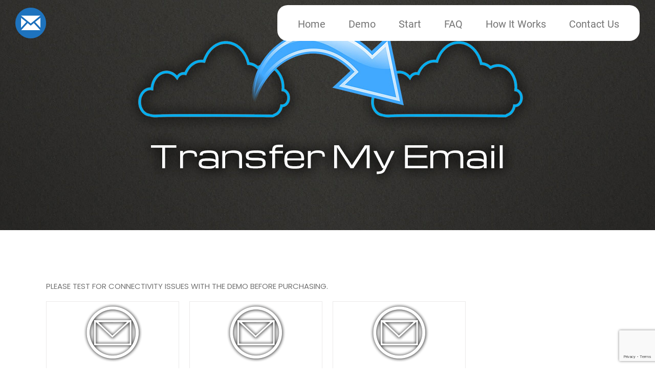

--- FILE ---
content_type: text/html; charset=utf-8
request_url: https://www.google.com/recaptcha/api2/anchor?ar=1&k=6Lflw30qAAAAAKBav3J5yeBCpUzaZGcQueufW0Sz&co=aHR0cHM6Ly90cmFuc2Zlcm15ZW1haWwuY2E6NDQz&hl=en&v=N67nZn4AqZkNcbeMu4prBgzg&size=invisible&anchor-ms=20000&execute-ms=30000&cb=2plgni5rbtpp
body_size: 48609
content:
<!DOCTYPE HTML><html dir="ltr" lang="en"><head><meta http-equiv="Content-Type" content="text/html; charset=UTF-8">
<meta http-equiv="X-UA-Compatible" content="IE=edge">
<title>reCAPTCHA</title>
<style type="text/css">
/* cyrillic-ext */
@font-face {
  font-family: 'Roboto';
  font-style: normal;
  font-weight: 400;
  font-stretch: 100%;
  src: url(//fonts.gstatic.com/s/roboto/v48/KFO7CnqEu92Fr1ME7kSn66aGLdTylUAMa3GUBHMdazTgWw.woff2) format('woff2');
  unicode-range: U+0460-052F, U+1C80-1C8A, U+20B4, U+2DE0-2DFF, U+A640-A69F, U+FE2E-FE2F;
}
/* cyrillic */
@font-face {
  font-family: 'Roboto';
  font-style: normal;
  font-weight: 400;
  font-stretch: 100%;
  src: url(//fonts.gstatic.com/s/roboto/v48/KFO7CnqEu92Fr1ME7kSn66aGLdTylUAMa3iUBHMdazTgWw.woff2) format('woff2');
  unicode-range: U+0301, U+0400-045F, U+0490-0491, U+04B0-04B1, U+2116;
}
/* greek-ext */
@font-face {
  font-family: 'Roboto';
  font-style: normal;
  font-weight: 400;
  font-stretch: 100%;
  src: url(//fonts.gstatic.com/s/roboto/v48/KFO7CnqEu92Fr1ME7kSn66aGLdTylUAMa3CUBHMdazTgWw.woff2) format('woff2');
  unicode-range: U+1F00-1FFF;
}
/* greek */
@font-face {
  font-family: 'Roboto';
  font-style: normal;
  font-weight: 400;
  font-stretch: 100%;
  src: url(//fonts.gstatic.com/s/roboto/v48/KFO7CnqEu92Fr1ME7kSn66aGLdTylUAMa3-UBHMdazTgWw.woff2) format('woff2');
  unicode-range: U+0370-0377, U+037A-037F, U+0384-038A, U+038C, U+038E-03A1, U+03A3-03FF;
}
/* math */
@font-face {
  font-family: 'Roboto';
  font-style: normal;
  font-weight: 400;
  font-stretch: 100%;
  src: url(//fonts.gstatic.com/s/roboto/v48/KFO7CnqEu92Fr1ME7kSn66aGLdTylUAMawCUBHMdazTgWw.woff2) format('woff2');
  unicode-range: U+0302-0303, U+0305, U+0307-0308, U+0310, U+0312, U+0315, U+031A, U+0326-0327, U+032C, U+032F-0330, U+0332-0333, U+0338, U+033A, U+0346, U+034D, U+0391-03A1, U+03A3-03A9, U+03B1-03C9, U+03D1, U+03D5-03D6, U+03F0-03F1, U+03F4-03F5, U+2016-2017, U+2034-2038, U+203C, U+2040, U+2043, U+2047, U+2050, U+2057, U+205F, U+2070-2071, U+2074-208E, U+2090-209C, U+20D0-20DC, U+20E1, U+20E5-20EF, U+2100-2112, U+2114-2115, U+2117-2121, U+2123-214F, U+2190, U+2192, U+2194-21AE, U+21B0-21E5, U+21F1-21F2, U+21F4-2211, U+2213-2214, U+2216-22FF, U+2308-230B, U+2310, U+2319, U+231C-2321, U+2336-237A, U+237C, U+2395, U+239B-23B7, U+23D0, U+23DC-23E1, U+2474-2475, U+25AF, U+25B3, U+25B7, U+25BD, U+25C1, U+25CA, U+25CC, U+25FB, U+266D-266F, U+27C0-27FF, U+2900-2AFF, U+2B0E-2B11, U+2B30-2B4C, U+2BFE, U+3030, U+FF5B, U+FF5D, U+1D400-1D7FF, U+1EE00-1EEFF;
}
/* symbols */
@font-face {
  font-family: 'Roboto';
  font-style: normal;
  font-weight: 400;
  font-stretch: 100%;
  src: url(//fonts.gstatic.com/s/roboto/v48/KFO7CnqEu92Fr1ME7kSn66aGLdTylUAMaxKUBHMdazTgWw.woff2) format('woff2');
  unicode-range: U+0001-000C, U+000E-001F, U+007F-009F, U+20DD-20E0, U+20E2-20E4, U+2150-218F, U+2190, U+2192, U+2194-2199, U+21AF, U+21E6-21F0, U+21F3, U+2218-2219, U+2299, U+22C4-22C6, U+2300-243F, U+2440-244A, U+2460-24FF, U+25A0-27BF, U+2800-28FF, U+2921-2922, U+2981, U+29BF, U+29EB, U+2B00-2BFF, U+4DC0-4DFF, U+FFF9-FFFB, U+10140-1018E, U+10190-1019C, U+101A0, U+101D0-101FD, U+102E0-102FB, U+10E60-10E7E, U+1D2C0-1D2D3, U+1D2E0-1D37F, U+1F000-1F0FF, U+1F100-1F1AD, U+1F1E6-1F1FF, U+1F30D-1F30F, U+1F315, U+1F31C, U+1F31E, U+1F320-1F32C, U+1F336, U+1F378, U+1F37D, U+1F382, U+1F393-1F39F, U+1F3A7-1F3A8, U+1F3AC-1F3AF, U+1F3C2, U+1F3C4-1F3C6, U+1F3CA-1F3CE, U+1F3D4-1F3E0, U+1F3ED, U+1F3F1-1F3F3, U+1F3F5-1F3F7, U+1F408, U+1F415, U+1F41F, U+1F426, U+1F43F, U+1F441-1F442, U+1F444, U+1F446-1F449, U+1F44C-1F44E, U+1F453, U+1F46A, U+1F47D, U+1F4A3, U+1F4B0, U+1F4B3, U+1F4B9, U+1F4BB, U+1F4BF, U+1F4C8-1F4CB, U+1F4D6, U+1F4DA, U+1F4DF, U+1F4E3-1F4E6, U+1F4EA-1F4ED, U+1F4F7, U+1F4F9-1F4FB, U+1F4FD-1F4FE, U+1F503, U+1F507-1F50B, U+1F50D, U+1F512-1F513, U+1F53E-1F54A, U+1F54F-1F5FA, U+1F610, U+1F650-1F67F, U+1F687, U+1F68D, U+1F691, U+1F694, U+1F698, U+1F6AD, U+1F6B2, U+1F6B9-1F6BA, U+1F6BC, U+1F6C6-1F6CF, U+1F6D3-1F6D7, U+1F6E0-1F6EA, U+1F6F0-1F6F3, U+1F6F7-1F6FC, U+1F700-1F7FF, U+1F800-1F80B, U+1F810-1F847, U+1F850-1F859, U+1F860-1F887, U+1F890-1F8AD, U+1F8B0-1F8BB, U+1F8C0-1F8C1, U+1F900-1F90B, U+1F93B, U+1F946, U+1F984, U+1F996, U+1F9E9, U+1FA00-1FA6F, U+1FA70-1FA7C, U+1FA80-1FA89, U+1FA8F-1FAC6, U+1FACE-1FADC, U+1FADF-1FAE9, U+1FAF0-1FAF8, U+1FB00-1FBFF;
}
/* vietnamese */
@font-face {
  font-family: 'Roboto';
  font-style: normal;
  font-weight: 400;
  font-stretch: 100%;
  src: url(//fonts.gstatic.com/s/roboto/v48/KFO7CnqEu92Fr1ME7kSn66aGLdTylUAMa3OUBHMdazTgWw.woff2) format('woff2');
  unicode-range: U+0102-0103, U+0110-0111, U+0128-0129, U+0168-0169, U+01A0-01A1, U+01AF-01B0, U+0300-0301, U+0303-0304, U+0308-0309, U+0323, U+0329, U+1EA0-1EF9, U+20AB;
}
/* latin-ext */
@font-face {
  font-family: 'Roboto';
  font-style: normal;
  font-weight: 400;
  font-stretch: 100%;
  src: url(//fonts.gstatic.com/s/roboto/v48/KFO7CnqEu92Fr1ME7kSn66aGLdTylUAMa3KUBHMdazTgWw.woff2) format('woff2');
  unicode-range: U+0100-02BA, U+02BD-02C5, U+02C7-02CC, U+02CE-02D7, U+02DD-02FF, U+0304, U+0308, U+0329, U+1D00-1DBF, U+1E00-1E9F, U+1EF2-1EFF, U+2020, U+20A0-20AB, U+20AD-20C0, U+2113, U+2C60-2C7F, U+A720-A7FF;
}
/* latin */
@font-face {
  font-family: 'Roboto';
  font-style: normal;
  font-weight: 400;
  font-stretch: 100%;
  src: url(//fonts.gstatic.com/s/roboto/v48/KFO7CnqEu92Fr1ME7kSn66aGLdTylUAMa3yUBHMdazQ.woff2) format('woff2');
  unicode-range: U+0000-00FF, U+0131, U+0152-0153, U+02BB-02BC, U+02C6, U+02DA, U+02DC, U+0304, U+0308, U+0329, U+2000-206F, U+20AC, U+2122, U+2191, U+2193, U+2212, U+2215, U+FEFF, U+FFFD;
}
/* cyrillic-ext */
@font-face {
  font-family: 'Roboto';
  font-style: normal;
  font-weight: 500;
  font-stretch: 100%;
  src: url(//fonts.gstatic.com/s/roboto/v48/KFO7CnqEu92Fr1ME7kSn66aGLdTylUAMa3GUBHMdazTgWw.woff2) format('woff2');
  unicode-range: U+0460-052F, U+1C80-1C8A, U+20B4, U+2DE0-2DFF, U+A640-A69F, U+FE2E-FE2F;
}
/* cyrillic */
@font-face {
  font-family: 'Roboto';
  font-style: normal;
  font-weight: 500;
  font-stretch: 100%;
  src: url(//fonts.gstatic.com/s/roboto/v48/KFO7CnqEu92Fr1ME7kSn66aGLdTylUAMa3iUBHMdazTgWw.woff2) format('woff2');
  unicode-range: U+0301, U+0400-045F, U+0490-0491, U+04B0-04B1, U+2116;
}
/* greek-ext */
@font-face {
  font-family: 'Roboto';
  font-style: normal;
  font-weight: 500;
  font-stretch: 100%;
  src: url(//fonts.gstatic.com/s/roboto/v48/KFO7CnqEu92Fr1ME7kSn66aGLdTylUAMa3CUBHMdazTgWw.woff2) format('woff2');
  unicode-range: U+1F00-1FFF;
}
/* greek */
@font-face {
  font-family: 'Roboto';
  font-style: normal;
  font-weight: 500;
  font-stretch: 100%;
  src: url(//fonts.gstatic.com/s/roboto/v48/KFO7CnqEu92Fr1ME7kSn66aGLdTylUAMa3-UBHMdazTgWw.woff2) format('woff2');
  unicode-range: U+0370-0377, U+037A-037F, U+0384-038A, U+038C, U+038E-03A1, U+03A3-03FF;
}
/* math */
@font-face {
  font-family: 'Roboto';
  font-style: normal;
  font-weight: 500;
  font-stretch: 100%;
  src: url(//fonts.gstatic.com/s/roboto/v48/KFO7CnqEu92Fr1ME7kSn66aGLdTylUAMawCUBHMdazTgWw.woff2) format('woff2');
  unicode-range: U+0302-0303, U+0305, U+0307-0308, U+0310, U+0312, U+0315, U+031A, U+0326-0327, U+032C, U+032F-0330, U+0332-0333, U+0338, U+033A, U+0346, U+034D, U+0391-03A1, U+03A3-03A9, U+03B1-03C9, U+03D1, U+03D5-03D6, U+03F0-03F1, U+03F4-03F5, U+2016-2017, U+2034-2038, U+203C, U+2040, U+2043, U+2047, U+2050, U+2057, U+205F, U+2070-2071, U+2074-208E, U+2090-209C, U+20D0-20DC, U+20E1, U+20E5-20EF, U+2100-2112, U+2114-2115, U+2117-2121, U+2123-214F, U+2190, U+2192, U+2194-21AE, U+21B0-21E5, U+21F1-21F2, U+21F4-2211, U+2213-2214, U+2216-22FF, U+2308-230B, U+2310, U+2319, U+231C-2321, U+2336-237A, U+237C, U+2395, U+239B-23B7, U+23D0, U+23DC-23E1, U+2474-2475, U+25AF, U+25B3, U+25B7, U+25BD, U+25C1, U+25CA, U+25CC, U+25FB, U+266D-266F, U+27C0-27FF, U+2900-2AFF, U+2B0E-2B11, U+2B30-2B4C, U+2BFE, U+3030, U+FF5B, U+FF5D, U+1D400-1D7FF, U+1EE00-1EEFF;
}
/* symbols */
@font-face {
  font-family: 'Roboto';
  font-style: normal;
  font-weight: 500;
  font-stretch: 100%;
  src: url(//fonts.gstatic.com/s/roboto/v48/KFO7CnqEu92Fr1ME7kSn66aGLdTylUAMaxKUBHMdazTgWw.woff2) format('woff2');
  unicode-range: U+0001-000C, U+000E-001F, U+007F-009F, U+20DD-20E0, U+20E2-20E4, U+2150-218F, U+2190, U+2192, U+2194-2199, U+21AF, U+21E6-21F0, U+21F3, U+2218-2219, U+2299, U+22C4-22C6, U+2300-243F, U+2440-244A, U+2460-24FF, U+25A0-27BF, U+2800-28FF, U+2921-2922, U+2981, U+29BF, U+29EB, U+2B00-2BFF, U+4DC0-4DFF, U+FFF9-FFFB, U+10140-1018E, U+10190-1019C, U+101A0, U+101D0-101FD, U+102E0-102FB, U+10E60-10E7E, U+1D2C0-1D2D3, U+1D2E0-1D37F, U+1F000-1F0FF, U+1F100-1F1AD, U+1F1E6-1F1FF, U+1F30D-1F30F, U+1F315, U+1F31C, U+1F31E, U+1F320-1F32C, U+1F336, U+1F378, U+1F37D, U+1F382, U+1F393-1F39F, U+1F3A7-1F3A8, U+1F3AC-1F3AF, U+1F3C2, U+1F3C4-1F3C6, U+1F3CA-1F3CE, U+1F3D4-1F3E0, U+1F3ED, U+1F3F1-1F3F3, U+1F3F5-1F3F7, U+1F408, U+1F415, U+1F41F, U+1F426, U+1F43F, U+1F441-1F442, U+1F444, U+1F446-1F449, U+1F44C-1F44E, U+1F453, U+1F46A, U+1F47D, U+1F4A3, U+1F4B0, U+1F4B3, U+1F4B9, U+1F4BB, U+1F4BF, U+1F4C8-1F4CB, U+1F4D6, U+1F4DA, U+1F4DF, U+1F4E3-1F4E6, U+1F4EA-1F4ED, U+1F4F7, U+1F4F9-1F4FB, U+1F4FD-1F4FE, U+1F503, U+1F507-1F50B, U+1F50D, U+1F512-1F513, U+1F53E-1F54A, U+1F54F-1F5FA, U+1F610, U+1F650-1F67F, U+1F687, U+1F68D, U+1F691, U+1F694, U+1F698, U+1F6AD, U+1F6B2, U+1F6B9-1F6BA, U+1F6BC, U+1F6C6-1F6CF, U+1F6D3-1F6D7, U+1F6E0-1F6EA, U+1F6F0-1F6F3, U+1F6F7-1F6FC, U+1F700-1F7FF, U+1F800-1F80B, U+1F810-1F847, U+1F850-1F859, U+1F860-1F887, U+1F890-1F8AD, U+1F8B0-1F8BB, U+1F8C0-1F8C1, U+1F900-1F90B, U+1F93B, U+1F946, U+1F984, U+1F996, U+1F9E9, U+1FA00-1FA6F, U+1FA70-1FA7C, U+1FA80-1FA89, U+1FA8F-1FAC6, U+1FACE-1FADC, U+1FADF-1FAE9, U+1FAF0-1FAF8, U+1FB00-1FBFF;
}
/* vietnamese */
@font-face {
  font-family: 'Roboto';
  font-style: normal;
  font-weight: 500;
  font-stretch: 100%;
  src: url(//fonts.gstatic.com/s/roboto/v48/KFO7CnqEu92Fr1ME7kSn66aGLdTylUAMa3OUBHMdazTgWw.woff2) format('woff2');
  unicode-range: U+0102-0103, U+0110-0111, U+0128-0129, U+0168-0169, U+01A0-01A1, U+01AF-01B0, U+0300-0301, U+0303-0304, U+0308-0309, U+0323, U+0329, U+1EA0-1EF9, U+20AB;
}
/* latin-ext */
@font-face {
  font-family: 'Roboto';
  font-style: normal;
  font-weight: 500;
  font-stretch: 100%;
  src: url(//fonts.gstatic.com/s/roboto/v48/KFO7CnqEu92Fr1ME7kSn66aGLdTylUAMa3KUBHMdazTgWw.woff2) format('woff2');
  unicode-range: U+0100-02BA, U+02BD-02C5, U+02C7-02CC, U+02CE-02D7, U+02DD-02FF, U+0304, U+0308, U+0329, U+1D00-1DBF, U+1E00-1E9F, U+1EF2-1EFF, U+2020, U+20A0-20AB, U+20AD-20C0, U+2113, U+2C60-2C7F, U+A720-A7FF;
}
/* latin */
@font-face {
  font-family: 'Roboto';
  font-style: normal;
  font-weight: 500;
  font-stretch: 100%;
  src: url(//fonts.gstatic.com/s/roboto/v48/KFO7CnqEu92Fr1ME7kSn66aGLdTylUAMa3yUBHMdazQ.woff2) format('woff2');
  unicode-range: U+0000-00FF, U+0131, U+0152-0153, U+02BB-02BC, U+02C6, U+02DA, U+02DC, U+0304, U+0308, U+0329, U+2000-206F, U+20AC, U+2122, U+2191, U+2193, U+2212, U+2215, U+FEFF, U+FFFD;
}
/* cyrillic-ext */
@font-face {
  font-family: 'Roboto';
  font-style: normal;
  font-weight: 900;
  font-stretch: 100%;
  src: url(//fonts.gstatic.com/s/roboto/v48/KFO7CnqEu92Fr1ME7kSn66aGLdTylUAMa3GUBHMdazTgWw.woff2) format('woff2');
  unicode-range: U+0460-052F, U+1C80-1C8A, U+20B4, U+2DE0-2DFF, U+A640-A69F, U+FE2E-FE2F;
}
/* cyrillic */
@font-face {
  font-family: 'Roboto';
  font-style: normal;
  font-weight: 900;
  font-stretch: 100%;
  src: url(//fonts.gstatic.com/s/roboto/v48/KFO7CnqEu92Fr1ME7kSn66aGLdTylUAMa3iUBHMdazTgWw.woff2) format('woff2');
  unicode-range: U+0301, U+0400-045F, U+0490-0491, U+04B0-04B1, U+2116;
}
/* greek-ext */
@font-face {
  font-family: 'Roboto';
  font-style: normal;
  font-weight: 900;
  font-stretch: 100%;
  src: url(//fonts.gstatic.com/s/roboto/v48/KFO7CnqEu92Fr1ME7kSn66aGLdTylUAMa3CUBHMdazTgWw.woff2) format('woff2');
  unicode-range: U+1F00-1FFF;
}
/* greek */
@font-face {
  font-family: 'Roboto';
  font-style: normal;
  font-weight: 900;
  font-stretch: 100%;
  src: url(//fonts.gstatic.com/s/roboto/v48/KFO7CnqEu92Fr1ME7kSn66aGLdTylUAMa3-UBHMdazTgWw.woff2) format('woff2');
  unicode-range: U+0370-0377, U+037A-037F, U+0384-038A, U+038C, U+038E-03A1, U+03A3-03FF;
}
/* math */
@font-face {
  font-family: 'Roboto';
  font-style: normal;
  font-weight: 900;
  font-stretch: 100%;
  src: url(//fonts.gstatic.com/s/roboto/v48/KFO7CnqEu92Fr1ME7kSn66aGLdTylUAMawCUBHMdazTgWw.woff2) format('woff2');
  unicode-range: U+0302-0303, U+0305, U+0307-0308, U+0310, U+0312, U+0315, U+031A, U+0326-0327, U+032C, U+032F-0330, U+0332-0333, U+0338, U+033A, U+0346, U+034D, U+0391-03A1, U+03A3-03A9, U+03B1-03C9, U+03D1, U+03D5-03D6, U+03F0-03F1, U+03F4-03F5, U+2016-2017, U+2034-2038, U+203C, U+2040, U+2043, U+2047, U+2050, U+2057, U+205F, U+2070-2071, U+2074-208E, U+2090-209C, U+20D0-20DC, U+20E1, U+20E5-20EF, U+2100-2112, U+2114-2115, U+2117-2121, U+2123-214F, U+2190, U+2192, U+2194-21AE, U+21B0-21E5, U+21F1-21F2, U+21F4-2211, U+2213-2214, U+2216-22FF, U+2308-230B, U+2310, U+2319, U+231C-2321, U+2336-237A, U+237C, U+2395, U+239B-23B7, U+23D0, U+23DC-23E1, U+2474-2475, U+25AF, U+25B3, U+25B7, U+25BD, U+25C1, U+25CA, U+25CC, U+25FB, U+266D-266F, U+27C0-27FF, U+2900-2AFF, U+2B0E-2B11, U+2B30-2B4C, U+2BFE, U+3030, U+FF5B, U+FF5D, U+1D400-1D7FF, U+1EE00-1EEFF;
}
/* symbols */
@font-face {
  font-family: 'Roboto';
  font-style: normal;
  font-weight: 900;
  font-stretch: 100%;
  src: url(//fonts.gstatic.com/s/roboto/v48/KFO7CnqEu92Fr1ME7kSn66aGLdTylUAMaxKUBHMdazTgWw.woff2) format('woff2');
  unicode-range: U+0001-000C, U+000E-001F, U+007F-009F, U+20DD-20E0, U+20E2-20E4, U+2150-218F, U+2190, U+2192, U+2194-2199, U+21AF, U+21E6-21F0, U+21F3, U+2218-2219, U+2299, U+22C4-22C6, U+2300-243F, U+2440-244A, U+2460-24FF, U+25A0-27BF, U+2800-28FF, U+2921-2922, U+2981, U+29BF, U+29EB, U+2B00-2BFF, U+4DC0-4DFF, U+FFF9-FFFB, U+10140-1018E, U+10190-1019C, U+101A0, U+101D0-101FD, U+102E0-102FB, U+10E60-10E7E, U+1D2C0-1D2D3, U+1D2E0-1D37F, U+1F000-1F0FF, U+1F100-1F1AD, U+1F1E6-1F1FF, U+1F30D-1F30F, U+1F315, U+1F31C, U+1F31E, U+1F320-1F32C, U+1F336, U+1F378, U+1F37D, U+1F382, U+1F393-1F39F, U+1F3A7-1F3A8, U+1F3AC-1F3AF, U+1F3C2, U+1F3C4-1F3C6, U+1F3CA-1F3CE, U+1F3D4-1F3E0, U+1F3ED, U+1F3F1-1F3F3, U+1F3F5-1F3F7, U+1F408, U+1F415, U+1F41F, U+1F426, U+1F43F, U+1F441-1F442, U+1F444, U+1F446-1F449, U+1F44C-1F44E, U+1F453, U+1F46A, U+1F47D, U+1F4A3, U+1F4B0, U+1F4B3, U+1F4B9, U+1F4BB, U+1F4BF, U+1F4C8-1F4CB, U+1F4D6, U+1F4DA, U+1F4DF, U+1F4E3-1F4E6, U+1F4EA-1F4ED, U+1F4F7, U+1F4F9-1F4FB, U+1F4FD-1F4FE, U+1F503, U+1F507-1F50B, U+1F50D, U+1F512-1F513, U+1F53E-1F54A, U+1F54F-1F5FA, U+1F610, U+1F650-1F67F, U+1F687, U+1F68D, U+1F691, U+1F694, U+1F698, U+1F6AD, U+1F6B2, U+1F6B9-1F6BA, U+1F6BC, U+1F6C6-1F6CF, U+1F6D3-1F6D7, U+1F6E0-1F6EA, U+1F6F0-1F6F3, U+1F6F7-1F6FC, U+1F700-1F7FF, U+1F800-1F80B, U+1F810-1F847, U+1F850-1F859, U+1F860-1F887, U+1F890-1F8AD, U+1F8B0-1F8BB, U+1F8C0-1F8C1, U+1F900-1F90B, U+1F93B, U+1F946, U+1F984, U+1F996, U+1F9E9, U+1FA00-1FA6F, U+1FA70-1FA7C, U+1FA80-1FA89, U+1FA8F-1FAC6, U+1FACE-1FADC, U+1FADF-1FAE9, U+1FAF0-1FAF8, U+1FB00-1FBFF;
}
/* vietnamese */
@font-face {
  font-family: 'Roboto';
  font-style: normal;
  font-weight: 900;
  font-stretch: 100%;
  src: url(//fonts.gstatic.com/s/roboto/v48/KFO7CnqEu92Fr1ME7kSn66aGLdTylUAMa3OUBHMdazTgWw.woff2) format('woff2');
  unicode-range: U+0102-0103, U+0110-0111, U+0128-0129, U+0168-0169, U+01A0-01A1, U+01AF-01B0, U+0300-0301, U+0303-0304, U+0308-0309, U+0323, U+0329, U+1EA0-1EF9, U+20AB;
}
/* latin-ext */
@font-face {
  font-family: 'Roboto';
  font-style: normal;
  font-weight: 900;
  font-stretch: 100%;
  src: url(//fonts.gstatic.com/s/roboto/v48/KFO7CnqEu92Fr1ME7kSn66aGLdTylUAMa3KUBHMdazTgWw.woff2) format('woff2');
  unicode-range: U+0100-02BA, U+02BD-02C5, U+02C7-02CC, U+02CE-02D7, U+02DD-02FF, U+0304, U+0308, U+0329, U+1D00-1DBF, U+1E00-1E9F, U+1EF2-1EFF, U+2020, U+20A0-20AB, U+20AD-20C0, U+2113, U+2C60-2C7F, U+A720-A7FF;
}
/* latin */
@font-face {
  font-family: 'Roboto';
  font-style: normal;
  font-weight: 900;
  font-stretch: 100%;
  src: url(//fonts.gstatic.com/s/roboto/v48/KFO7CnqEu92Fr1ME7kSn66aGLdTylUAMa3yUBHMdazQ.woff2) format('woff2');
  unicode-range: U+0000-00FF, U+0131, U+0152-0153, U+02BB-02BC, U+02C6, U+02DA, U+02DC, U+0304, U+0308, U+0329, U+2000-206F, U+20AC, U+2122, U+2191, U+2193, U+2212, U+2215, U+FEFF, U+FFFD;
}

</style>
<link rel="stylesheet" type="text/css" href="https://www.gstatic.com/recaptcha/releases/N67nZn4AqZkNcbeMu4prBgzg/styles__ltr.css">
<script nonce="0xfkSvX7FoeKIQ8zjNsOSg" type="text/javascript">window['__recaptcha_api'] = 'https://www.google.com/recaptcha/api2/';</script>
<script type="text/javascript" src="https://www.gstatic.com/recaptcha/releases/N67nZn4AqZkNcbeMu4prBgzg/recaptcha__en.js" nonce="0xfkSvX7FoeKIQ8zjNsOSg">
      
    </script></head>
<body><div id="rc-anchor-alert" class="rc-anchor-alert"></div>
<input type="hidden" id="recaptcha-token" value="[base64]">
<script type="text/javascript" nonce="0xfkSvX7FoeKIQ8zjNsOSg">
      recaptcha.anchor.Main.init("[\x22ainput\x22,[\x22bgdata\x22,\x22\x22,\[base64]/[base64]/[base64]/bmV3IHJbeF0oY1swXSk6RT09Mj9uZXcgclt4XShjWzBdLGNbMV0pOkU9PTM/bmV3IHJbeF0oY1swXSxjWzFdLGNbMl0pOkU9PTQ/[base64]/[base64]/[base64]/[base64]/[base64]/[base64]/[base64]/[base64]\x22,\[base64]\\u003d\x22,\[base64]/CsMO6bMKJw4cPw5bDtcO3w5HCl8KNN8OZwpBew7DCpDnCk8OgwpPDmMK/wqxzwqxuTW1BwpQ7NsOmNsOVwrs9w53Cv8OKw6wDASvCj8Opw4vCtA7DisKdB8Obw5PDp8Ouw4TDp8KTw67DjgULO0kBK8OvYSPDjjDCnlYgQlA0UsOCw5XDocKTY8K+w74LE8KVJcKjwqAjwrQffMKBw40kwp7CrH8WQXMpwr/CrXzDgsKAJXjCgsKEwqE5wrHCuR/[base64]/PEpSw4fCsCQQfcOLwr0AwozCkcKUA3Evw4jDgiJ9wr/DtCJqL07Cp2/DssOfcltcw47DhsOuw7Ukwq7Dq27CjGrCv3DDgGw3LQXCicK0w79qE8KdGDRGw60aw5cKwrjDuigKAsONw6vDuMKuwq7Dn8KrJsK8OMOXH8O0U8KKBsKJw6/Ci8OxasK9cXNlwrHCuMKhFsKeV8OlSALDrgvCscOewpTDkcOjMhZJw6LDusO1wrl3w5nCl8O+woTDhsKZPF3DqFvCtGPDtXbCs8KiE1TDjHsKXsOEw4owCcOZSsOGw68Cw4LDsmfDihYcw7rCn8OUw7gJRsK4Ag4AK8O1CELCsA/[base64]/[base64]/[base64]/wprCkwLCo8Oqw78dwpIKwoMRw53CoQkaP8KBV2FgRMKQw7ZoWzokwpvDlDfCjGZtw7DDsRTDkXTClxB5w6Q4w7/CoWt4dVPDjFbDgsK8w5MwwqBjO8OowpfDkm3DhMKOwphdw4jClMOHw7HCnjzDg8Ksw78absOcbDLCiMOWw4Z/dzlzw4cgT8OawqjCnVHDpcO6w5zCljvCmsO0XUPDh1bClgfCsyxINsK/[base64]/H8KLGyXDrMOkCAzClMOuemzChcKzRnzDiMKCLRbCrQfDuhvCpBDDoHTDrCQKwovCs8OkaMKJw7s/wqpSwr3CpsKDNXdUawdfwprDhMKsw70uwqjChU7CsB8bAmfCosK3WgTDtcK1KkfDk8K5eVTDuRrCqsOGBwXCrAHDjMKTwr90fsO0IVcjw5drwpbCj8Kfw413QSgqw7rDhsKmCcOLwrLDucOXw713wp4+HzoeDi/DjsKYdU7ChcOzwozCg2rCjTjCisKMfsKlw6FYwoPCqVdpHSoLw77Cg1DDh8Kmw5fCiWkowqsLwqJPcMK2w5XCrsOyGMKswrFDw7V/w742R0hxLQ3CjA7DqW3Ds8O1MsKEKwMuw7pIJsONfFR5w7jDk8OHXlbDucOUKXtdFcK5EcO0bGzDt20Mw44xPGnDgT0AC0rCo8K3EsOTw6PDnFAdw5kpw7cpwpXDmxcuwoLDiMOFw7AhwoHDsMOAwq8fUMOewqDDmzhdRMKcKsOpJyEVw6JwfhPDuMKARsK/w74Xa8KqH1fDr07Dr8KawojCh8K0wrFFf8KqDsKkw5PCqcKmw5I9w4XDnEbDtsO/wo8/ESNrJU0BwqPDusOac8OmR8OyZjbCqX/DtcKYw4xWwrA8AsKvXTc/[base64]/CtDTCmMOkaAvDv3EsUwxtecKkacKeSTrDunRTw7UDVyHDpMK3w6fCisOiJhgfw5jDrRBtTTXChMKgwpvCgcO/w6jDi8Klw7/Ds8O7wroUQ3bCrcKxG1c6F8OMw7Qdw7/Dt8KJw7/DqWrDscK/wq/CtcK7w44LRsOfdFPDncKXIsKMRMOWw63CojFKwosLw4ABfsKhIx3DpcK+w7vCnV3Dp8OcwpPCkMOrbhAswpPDpsKbwq3CjT9aw7xVYMKJw6ZxE8OVwolRwp1ZXE5sfFjDoDlYYGlXw6Buw6zCpsKvworChlFPwol/[base64]/Dv8KLwrfDo8KkMyDCkcO2NSXDksKgHSnDtgZyw5nCm102w6nDrApyeR/Dq8O6N3wXQgdEwr3DkllmMiQcwp9vOMKAwrAlasOww5g2w597bsOBwrfCpiUTwp3Ct27CosO3L2/DgsKUacOrG8KcwoTDucKJK2Q6w6XDgQxFHMKJwqopThDDpSstw4RhPTNMw5/Cj0FewrHDjcOqTMKzwqzCrCvDvDwJw4fDlj5QfzxBOWTDk3hfJ8OVWCvDhcO7wq94cjNgwp0ewqUIKgTCqMKBfHlVRm8PwprCv8O9NTXCoFfDu2UiZsOjesKZwpc4wozCoMO9w6DDhMOAw4kwQsKsw6xiacKzw5XDtx/CucOQwrzDgXVuw6vCq3bCmxLCm8OcYS/[base64]/[base64]/DgcKZc2PCrEg0wqYkwp9GwqjCs8KXw7puwoDCnCgFUkR6wrsXw5XDmj3ClHlawqrCuA1SKl/Dk3d9wqHCtjTDqMOkQGVkPMO1w7PCp8K+w7YaYcKEw7jDjxfCgiXDvlYAw7lpS3APw6hQwoRfw7EGEsKOSz7DsMOcW1DCkGPCrifCoMK6UgMew7jCmsOsbzTDgsOdY8KwwqMwXcKHw60PalRRdA0KwqDCk8OLR8K3wrTDlMO8eMOew7dLNcOfAU3Cpz3DjWXCmcKJwq/CjAoXwpdhP8KkHcKcL8KJGMOCfTXDuMOXwopmJxHDqQx9w73ClzFcw7ZLVWpPw7Zww7pFw77Cu8KRYsKpdCsIw7EbSMKlwoXCgcO6a3rCl14Tw7Zhw7jDmsOFJl7DpMOOVHjDgsKGwrLDs8Ojw5PClcKldMOWbH/DqsKIKcKbwrUgWj3Ci8O2wq0MU8KbwqPDkTQnSsO6esKUwrPCisKwFT3Ci8KWAcKow4HDoQvCtjXDmsO8PwIQwobDjMOxZX4lwoVnw7J6FMOHw7FAHMKNw4DDnm7CrVMmRMKjwrjDsxhJw6LChQBlw5FDw7Uxw6gTFV/DkyvCnEfDlcOpRMO0EsKZw6nCvsKHwoQfwqvDgcK5L8OXw6pDw7NWSyk3Khgmwr3CjsKZDinDm8KbS8KMA8KHGVPCo8OvwpLDhUUeUXrDqsK6UcOIwo0MTh7DiEZtwrHDpjDDqF3DncOXQcOiZ3DDt2DCsT7Dm8Ohw6/DssKVwqrDsXpqwqrDqMKKOcOHw4FMAcK8VMK2w70zK8K/woM5VcKsw6/CoxwqODzChMK1ZRcJwrBkw4zCjcOiNsKXwqYEw6rCq8OYVEoLOMOEJ8O2wrbDqgHCpsKSwrfCj8O5I8KFwoTDlsOrBAzChsK6E8OGwo4DDRgqGcOIw6F/JMOzwpXCoi7DjcOMXwrDk0HDgcKTEsKkwqLDmcKqw4cww7ALw7EEw5wJwr3Do39Lw73DpsO0YUN/w5cqwqVIw4Exw5EtGcKnwp7CnQ9QBMKtecOQw5PDr8KIN0nCjQzCm8OYNsOeZBzCmMK/wpbDuMOwTmHDr1Erw6cBwpLDhgZLwp4uGAfCkcKbX8OPwr7Cl2AIwp8YIyfCjCrDpxUJN8KjNDzCi2TDkUXDqMO8Q8K2KhvDpMOkOHkDXsK0KEjCtsKdFcOiYcK8w7Z2aCnCl8KwRMO9TMORw67DlMORwoDDsHLDhH5EPsKwa2/[base64]/AsK7w5DCs8K1GU8lwpwGw5DDmMOedcKoRMKswqwkdQrDs2ATVMOLw5UJwrnDsMOyVcKOwpXDtmZjB3nDnsKtw7vCsjDDk8OFOMO2B8OhHhLDksOiw53CjMOCw4PCs8KsPh/[base64]/[base64]/DtMKPRCHDtFweVcOvwobDnAvDhcO6wrt5wr5JClcrYVxzw5LCp8Knw69YEkjCvh7ClMOIw4TDjSPDmsOdDwbDs8KbFcKCZ8K3wo/DoyjCrsKWw6fCkwDDgMOdw6nDiMOGw7hrw44xeMORbC3CucK3wrXCo0zCtMOPw47DhgcxY8K8wrbDvyHCkVLCssOuE1fDrzbCusO3Zi7CnmAcAsKQwpLDp1cqdl3DsMOXwr4xCnJjwq/DvSLDp1tfAl1ow6XCjyUYRUZpLBbCtwFzw6rDmn7Cp23DpcKGwo7DpF8cwrATd8OPw5PCoMOrwq/[base64]/CucK0wqUEw7fDksK5wrQBdcKfw7wowonDv0rDtsOHwpYzW8Oafz7DuMOJDi1qwr1GW0vClcOIw7LDvsKPwooSMMO7JD0Rwrotwp5iwoXDh34ubsKjw5bDkMK8wrvCvcKzwqfDky0qwq7CtsOZwq9YCMKGwot+w7LDmnvCmMK3wr3CpGQqw75NwrrCmT/CtcKiwpVneMOgw6DDt8Obbh3CpwxHwqjCkDRBecOqwo4HWmnDsMKZRWDCn8KlZcK1NsKVL8OvAinCusK+wr3DjMOow7rCk3NLw6Jcwo5Uw4AvZ8KWwpURYF/CssOTQ1nChA58Fyg/UhHDncKGw53CiMO1wrTCsk/[base64]/DmQhLw64xwqfCgnUXwrfDo8KdwrkvK07DoS/Dh8K/Lz3DvsO2wq41G8KZwoXDjBA9w69WwpfCpsOPw5wiw5ZLBHnCmjUsw69zwrLDmMO5CGfCmk8CJUnCicOGwrUMw4nCtyjDm8O3w7PCr8KZCQMwwrNkw759QsOGfcOtw5fCvMOrw6bClcOewrcXUG/CtH5CC25cw4JSAcOGw4t3wpBkwr3DksKSb8O/KjrCu2rDpEfDv8Kqf18Aw6DDsMOKSk3Dg1gawpbCl8Kkw73DikwRwrxlXm/CpcOFwppcwqF6wqE6wqjCoRTDocOVfh/Do3ACMCzDi8Opw5XCp8KdZnlUw7bDj8OLwpJOw445w451NynDnBbDnsKgwr3ClcKFw5gTwqvChh7CgVMYw5HCscOWdWtaw7Ymw4TCq2UzWsOIXMOndMKcE8O2wr/CryPDmsKyw6HCrncSO8O8FMO7IDDDjA8sOMK1cMKaw6bCklABBQ3DhcKiw7TDj8Oxw4RNBSTDiVbCmVsgYnN1wrsLE8Ovw7TDocOlwoXCncOUw4LClcK7KcKLw6MVN8O8GxYbeXbCoMOLw5wUwoYZwp8wb8O3wq/Dmg9Bwrs7a2hMwqVOwqBGG8KHbMOzw6bCi8Oaw6tuw5vCmsKuwpHDsMOZb2nDvAPDs04dfnJSCFrCt8OhfsKZYMKuFMOkdcOBfsO0esORw4HChCICSMKaZ14Hw6DCqijCjcO1wpLCuzzDqw4aw60mw4jCnGkBwoLClMOkwrfDs03DtFjDlD7Cs2EUw7/CnGENE8KWQhXDqMOEBsK8w53CoBg1XcKNFkDCu2TCnw0WwpBvw6jCjT/ChVjDtWrDnRBRVsK3DcKVHMK6eG/DgcOswr9Aw5bDjsOGwoLCvcO0w4rDnMOqwqvDtsOHw4cVdHVfUTfCgsKtF2lQwq49w7wCwoXCnSnCisOIDl7CqSfCrV3DjW5KTgXDhgJNVD4ZwpcLw5snTQfDpMOqw7jDnMODPDJow6VyO8Kow5o9wr9wS8Kiw5TCqgMlw59jwq/Do2xPw7RqwpXDgTLDlQHCmsOXw7zCksK/KcOuwrXDtUk+wo8SwqhLwrAUTMO1w5RAC2VuIx3Dj0HCncKHw6XCijDDq8K9OgbDn8KRw5/CisOJw7PDusK3woU7wo46wpdTa2FKwoIQw54iw7/Doi/CtCARCwAswoPDigouwrXDoMKhw7rDgy8ELMKBwpIGw4LCmMOQWsOKLVbCnyXCmGXCtzF2w59NwqfDvz1DY8OiVsKvcsKHw4ZXJX5lGjHDl8OhZEo1w5LCtHrCogfCu8KIcsOAw7MpwrdIwoU4w5jCqhPChRtWWht2ZkPChxrDmC7Ds31AH8OUwqRfw5/DlRjCrcK/wqbCqcKWQE/CrsKtwoU8wrfCocKAw6pWK8KUXcOvwpHCv8Owwp98w5sGecKMwqLCmsKAP8Kbw7QDJsK/wpAuSDnDqG/DosOJacOsd8OQwqvDkhkGRcKtD8OzwrhCw79Uw6pqw4JjK8OBTWLCmmxqw4MGBSF9El7Cq8Kcwp1MNcOAw6TDo8Ozw4pHegZnNsOEw4J/[base64]/CrnPCtsKtHlNeHAkfw7skwrLCvUzCiGlKw69qbV7DmsKaR8K1IMKGw6XCtcOKwpvCnD3Ch0IXw7XCmcKPw6FiOsK+bVjDtMKkbw7CpjlIw5ZEwo8ZBhbCmHxcw6rDtMKWwoUvw7MKwo3CqwFNfsKQw5oIw4FCw64QXizChmzCrzoEw5fCp8K2w6jCikkPwoUwEF/[base64]/w6w/[base64]/[base64]/Cp8ODw5PCgcKww4okwovCiGhTw6HCrcK3w7TDusOWw7nDsSJWwrktw4LDpMOLw4vDsnfCnMOFw659FyI/H1bDsVJGWQ7DkDfDuQlfKsKxw7DDpWzCoQJPIsOGwoNGEsKoQTTCrsK0w7hqP8OcfizCisO1wr/CnMOZwozCjFLChHgwcSIPw5DDjsOiJcKxbH9dNsOGwrR+w4HCg8KLwqDDssO4wrbDicKVK3zCgFpcwrxKw5nDkcK/YAHCpylnwoISw6nDqMOsw6/ChVoZwonCvhslwoNjCULDq8K2w63CkMOMCRVLWURewrDDhsOIBl/CuTdLw6jCuURHwq7Cs8ORR1LCiz/ConjCpgrCjMKwZsOVwqNdNsKhecOdw6c6fMO6wr5IFcKIw6xZeFLDisKxe8O9w7NRwqBEVcKcwrTDo8O8wrXCkcO/fDUqYFJvwoc6cF3CkE18w6bCnUEPVHnDgMK7PRAlMlnDgcOFwrUywqXDrUTDs27DnyPCksO+b307Bwg/KVxdWcK7w4cYNVcMD8K+QMOYM8O4w7kFBkAWRgRfwrnCpMOSBnY5GWzClsK9w64lw5rDsBFnw6cWcCgUXMKJwpsMMcKrOVZwwqjDtcK7wowIwowpwp0uH8OGw5/CncO8EcOaYX5swqLDuMO4w7vDv1TDthvDmsKFE8OnNmkCw4PCv8KLw4wAL2N6wpbDiErCt8OiZsKJwp9if0jDmhDCv0ddwqBRXws6wrlDwr/DgMKhBHbClXnCosOnRgPChmXDicK6wqxfwqXCrsOwN0jCsFQREnvDssO7wpfDi8OTw4wCecK5OMKfwp07GWkDIsOSw4N6woVzSHVnNDgGVcOAw78gJxEgXFvCtsOGBcK/wrvDiBnCvcK3XgHDqjLCkVxAbMOBwrEXw7rCjcKzwq5Rw4B+w4QxH2YQIU84K1vCnsKiacK3eiokS8OYwr0gTcORwoZ7LcKkDyZEwqFXFMO/wqXCj8OdZClSwrpmw5HCgzHDrcKEw5N7MxzCnMKnw6DChSZxOMKfwqnCilbDpsKBw5V7w6NdPE7Ch8K7w4vDjHHCmMKECMOAEQxuwqvCqzoaUxobwqt0wonClsOIwqnDq8Oqwr/[base64]/w5rCqTl0X8Otw4TCuMOYE0TDpcO4wqEcwofDnMOGM8ONw6LDj8OzwrvCvcOWw6/[base64]/CrjLDo8K1wppswowzwobCvlbCvzAlXlc/A8Ogw77CgsOJwqJBH2gKw5Q4GwzDmFcEdWUAwpdCw419PcKmOMKpB03Cm8KDRsKPKcKIZnvDp1JwMxkvwoJTwrQGOFc4ZXgdw73DqcOuNMOXwpbClMOVa8Kwwr/ClzcxTsKjwrw6wqxzZkLDlVfCocKhwqnDisKBwovDu25yw4fDnGBswro8XGRIU8KFc8KWGMOZwoTCuMKBw6TCgcKHL2U2w5trIsODwpHDrFwXaMOrW8OcGcOSw47CjsOmw53Do2Q+c8OqbMO5bHZRwq/Cj8OodsO7TMKMPmMcw4DDqQwXPVVswrLCtQLCu8Ktw47Dg1XCusOnDwPCjcKUOcKGwrbCnXZgd8KiMsOsf8K+DsO+w7/CnlTCiMK4UX4SwpRLAMOCM1sECMKRHsOnw7bDhcKJw4HCucK5V8ODRThDwrvDkMKnw6c/wr/DtVHDkcK4wqXCoQrDik/CsQ8zw7/CnxZWw6fClALChU1kwqjDoWLDjMONTGLCg8O+w7ZwdcKuIkU1GcK9wrNIw7vDvMKZw6rCpRAHV8Oaw5jDlsKWwrgmwrUhR8KuYEXDujPDicKHworDm8K8wqNzwoHDil/ClSbCjsKRw75kdW9aKEjCiXDCjibCr8KnwpvDosOMAsOFZcOswpZXIMKVwolnw4B6wpxgw6lPDcOGw6rCohXCm8KBY0kYNsKbwpXDiRBQwp13VMKMAcOLbDLCkUoWH1TDpChkwpU/c8OhUMKow77CrC7CuQbDocO4bsOLwpfCk1nChGrCrmXChzxqNMK8wpLDnxsjwpdQw4HCpldEM2U0ASEgwrjDpCTDq8OxTxzCk8ODRxVewqQkwotawoR8wovDgHk7w5zDhjXCr8OgJkXCgWQxwr3CjBAPNlvCrhkiasOWTmfCn1hvwo/CqcKzw4cXNmvCiXpIYMKKSsOZwrLDtDLCpmbDpcOuesKSw67ClcO0w5leGw/CqcKjbsK/w4xxK8Oaw7MewrXCgcKaGMKAwoYswrUGOMKHVU/[base64]/[base64]/LjAmw7RGw77ClMKzacOUwrR/dMKrwr5LJ8OAwp90Ky/CuBrCvwbCtsKxU8ONw4/DkC4mw4YWw5Ruw4tDw7NZwoBnwrsRwqnCqh7ChzvCmhvDn0VZwpVkHcK+wppxGTZeBDUCw45Gwokjwq7CnWhmbsK2XMKNWsOFw4DDkWNbUsO9w7jDpcKew6rDiMKWw5/DqiYAwqQ/ES3CusKlw6oWF8OpAmBJwq40W8Ojwp/[base64]/[base64]/ClsO4Ex9LCcO+w61dwoHCnMK9MlzCk2DDhMKmwqtaw7PDhsKbfMONJEXDlsOjFWXDjcObwrbCs8KswrRfw4PCl8KESsK2VMKqR0HDqcOjX8KywpItWANxw7/Dh8KHA2I5PMOcw6EcwoPCl8OZLMOdw4o1w4cyOEtKwoZhw796LzRrw7oXwrrClcKswoPCjcOFKkjDt1rDosOVw74lwp9OwrkTw5wRw4l3wq/Dk8OnSMKkVsOAekgmworDvMK9w7nCmcOvwrBaw6XCpsOiaxUZLcKEBcOBBG8hw5XDnsKzCMO2dhQ4w6rCpVnCkUNwBMO3fxlPwpzCg8K+wqTDr1dowoMpw7/DsFzCrS/[base64]/DpCsTEcKzwp/DngHDuQRjEmvCpcO3GMOuw73Dh07Cglxgw6AdwovCujbCpwPCvMOVS8Kgw4luCm/DjsKxE8KgMcK4ccOUD8OWN8KSwr7CsGctwpBgfkp4w5NZwrBBFh88WcKLcsOow7rDosKeFEzCvBZBUi7DqC3CoGfCq8KFf8K3ZkfDmhlYb8KAwrXCmcKew6MUdVphw4gsUgzCvEJzwrtYw7V7wobCskLDh8OUwqPCi3fDu3luwr7Dj8O+XcOOGCLDncKmw6F/wpnCpnFLfcOXBMKVwr8Ew7MAwpsaA8O5YGAWwq/DhcKXw6nCjG3DtsK4woAIw70QVksmwo4UAmtpZMOAwo/ChyHDocOmX8OxwpJjw7fDvRxGw6jDkMKewp1uEcO6e8K3wrJNw4bDosKsJ8KGcRAYw5Z0wqbDncOEY8O/w4LCm8O9wqnDmhsuAMK0w74GcQRhwo7CmTPDgmTCtMKAaUjCtgrDi8K4FhVSfgNaU8Odw7VBwognGzfDs0BXw6fCsDlmwqjCsBHDvsOtJVpiwpcaa0Yjw4NpWsKuc8KawrwyDcOEAy/CsVQNFx7DicORUcKdSxA/QwjDrcO/[base64]/[base64]/DsMOCGsOHF3oxOsOIw5DDrMKow6bCgX7DtcO3GMKKw6bCrMKWYMKCE8KJw6VJCEwbw4zCklDCpsOLS2TDuHzCjk0fw6/DqzVFAMKEwonCrGHCqCZZw4Y3wovCq1fCnz7DpkDDoMK6DMO3w5NpXcO9JXTCpsOYw4nDnH4RIMOgwrzDukrCvFhsHcKlSlrDgcK3cizCixjDg8K/VcOKwqJxEwHChDnCgh4cw5PDtnnDh8K4wrRTOhhKaS1tKQYREsOkw4YnZmDDisOFw4/[base64]/[base64]/[base64]/Cg8K2w6jDvirDtsK7w4HClhZqw5JDXsOMW1xYdMOuLcOkwqXCmFLCo3w4dG3Cu8KmR24dawY/[base64]/Csz7DpcO9w4nDqcKDYMK+woZpwq7DrsORw5NmwqHDvnXDkRLDpjElwpTCnTfCqTQwC8KeRMOzwoNKw63DocKzVsO4MwJqMMOcwrnDhcOLwoDCrcKUw4/ChcOrIsKVSjrDkUXDisOxwpHCvsOEw4jClsKvKMOnwocHYGRIDXzCtcOhaMOwwppKw5Q8wrzDksKww6E5wqTDp8K/C8Omw55jwrckK8ONDkLCjyrDhl13w4vCiMKBPh3Dkk8ROEzCm8K0YsKIwqd8w4/Cv8KuBgoNO8OPOhZ3SMOYCE/DuBN9wp3Cqmd1wpjCrRTCsBwAwrkPw7XDtMO4wpLCtxYge8KRXcK+Qxh2YBbDgRbCs8KNwpXCoD12w4rDvMKyBsKaMMO4XsKHwpXCkD3Ds8OUw45Hw7lFwq/DqCvCgDUVL8OOw7rDosKtwoMoOcOFwpjCjMK3Li/[base64]/DkjvCnl/[base64]/ADPCi0BoZFoqw6tiw6DCqMOBRT1Xw605b3AEakASHWTDncKlwqrDlFPDqE0UKB9cwqDDr0DDmTnCr8K7L1jDtMKYQxrCkcKaLCs4DiooC3R4GnHDvjVcwrJCwq0oNcOsQsKZwqvDsBFvOcOxbF7CnMKjwqbCmcOzwrPDv8O2w6rDkRzDv8KFa8KfwrRowp/CgSnDtEfDp3Ymw6BOQsOBGCnDicO0w7djZcKJIB3Clj8Qw5bDu8OgcsOywooxNcK5wqNjTcKdwrI0NsOaH8OnYHt0wrLCu33DtMOCcsOwwq7CvsOMwq5Tw6/[base64]/FcK0wo0ew5rCkVRWwqIbwrZlPsObw5LCksOLUF/Cv8OswpRbIMOXwpDCjMOOM8OQw7c5VRjCkF4Ywo7DkiLCisO/ZcOhOzUkwr3CuhMVwpVNcMOxPm3DocKKw60DwqrDsMK4VMO9w5IWEsKkIcOXw5cew4FQw43DtMOvwp8Nw4HChcKhwqnDrcKuG8ODw6osC3NUSsKBZljCum/DvT/DmcKNSm0pwqlbw40Qw67CsRscw47CqsKMw7QoGMOmw6zDoRwQwoRjaULCkjgHw7dgLTBPcirDp3llOn1tw5Jvw4Vqw7nCkcOTw5DDp2rDohxsw6PCj2BMEj7Cm8OMez4mw65dHTPDocOKwojDgDjDpcKAwq0hw5/DrsK5T8KRw68cwpDDlcOgEsOoB8KNw5jCoD/CjcOLfsKZw6tQw6kUR8OKw5khwpICw4jDpCPDrkTDsgBGRMKvX8KEM8KNw7kPWzY+KcKrNRPCuTlQDsKKwpNbLwYcwrPDqGjDlcKVeMO3wprDsH7DncOWw5bCm2IJw7rDlmDDssO/w7tzU8KwFcOQw63CtWlVEsKNw7w6EcKHw5hPwoM/[base64]/DmMKgPcOId8OYQsKdBT3Dv3cgDsKLT8ODwrHCnmd3KsOmwrlpGiHCuMOVwpLCgMKqFk5lw57Cqk3DsDA9w40JwotHwrbDgBg3w4IiwolMw7TCm8KZwpFBDlZ1IXgNC2fCv0fCscObwos/w5tNA8KcwqxgShB2w4IYw7TDpMKxw55GH2HDvcKeMsOfd8KiwrDDm8O8OWDCthArO8KLQMO2wrPCp2UANCUCM8OGWsKbKcKtwqlRwpXCvsKhLiTCnsKnwqNhwq8Uw6jCqEYTw7kxdgIuw7rCsUA1D1oDw5nDv3oWQ2/[base64]/DlX5pwp7DulHCs2LCvMOSwrZ9Pz1Zw5tbG8KYO8K/w53CgmHClzfCm2zDicK2w5LCgsKxeMONU8OSw7dvwpE9MnhMVcOyEcOewp0yeVU/I1g+RsKaNnUkbyfDscK2wq5+wrsFDSrDgsOFW8OaCMKhw7vDocKRHgRww6nCkytWwpZdK8K8UMOqwq/Cm3zCv8OEXMKIwo9sbC/[base64]/[base64]/DsO5wrsswr8LSk7DvMOBeydaN8KIwo/CnxtEw5ZoCHcmSFPCqW3CgMK+w63CtMOBNjLDpsKWw6fDlcKyFwlKKEfCs8OpMVjCtiZLwrlEw7QGPF/Dg8Oqw7B4CGtWJsKmw69GFsK2w5d0MWBgAyrDuHgqWMOOwopvwpbCp3LCqMOAwpRGTcK9PXZcBWsIwqvDisOAXsKIw6/DjGdbUk3CimcGwrN1w7/CkD5bUxZdwrzCoDoCWVcXLcOdJMOXw5cfw47DuArDlD9Lw73DqQ8nw63CoDoBFcO1wrNYw5LDocOxw4HDqMKub8Oow4TCiicQwoFdw5B/XsKsNcKGwocWa8OXwpgTw4gcSMOgw70KOxXDssO+wp8Yw5wUBsKSP8ONwqrCuMOzazFBUw/CtyLCpwjDtcK5S8K+wqDDqsKPRxcBBkzDjARWVGRQI8ODwoguwr9kQGlFZcO8w5poBMKgwpVHHcK4w7h6wqrClSHDryxoOcKawpXCs8Kaw4bDuMO8w4zDrMKFw7bCoMKbw5Fow5NtEcOXScKUw5Z0w4PCvBsLCE8TGMO5DzkpQsKNNX/Dijl5dk4DwofCksKkw63DrcO4QsOsIcKye1Qfw4M8wrXDmmFjOsOZSk/[base64]/w7fDucO8ZMKzw7/[base64]/wp5kwpfDikTDp8KKNMKVDnHDn8KmVMKIwpbCoD/CgsOMQcKUanzCuxTDr8OwJgPCuz3DocK9UMKyN3kETHpHC1nCjsKpw5UOwqdSCBJ5w5/CusKOw4TDh8Osw57CkS98esKSBRvCgwNbwpvDgsOxQMOSwqfDvxXDjsKJwoomI8K8wo/DjcOofwAwR8KEw6/CkFIqQUBPw7zDjMKSw401OxHCocKxw7vDhMK4wq7CohMZw7dqw57DhgjDvsOEPWhXBjUHw6lmZMK/w4labmrDi8K0wq/DnlwDNcKtOsKvw5o+w6pHH8KRC2LDvzEfU8Olw7h8wok8bHlswp0hYnHCk2/DkcKyw5BcMMKGd0fCucO/[base64]/DgQlnw6bDgmzCglEJwqonRMO8V8KSwqkhIjnCjikXAsKwL0jCnMK2w6JCwpJCw51kwq7ClcKQw5HCuXDDnyF/KcKDVGB0OBDDg2QIw73CgSTDsMKTGzN6w7Y/Fmlmw7PCtMOzGBvCm2gvd8Otd8KAMsKONcOew5V4w6bCtwE0YzXDuHvCqyTCtDgVX8KIw7gdU8O/[base64]/Cm8OITMK+wpE6wonDkjHDrilZJh5yKnjDm8KqEkHDvMKzA8KRMmJGN8KVw7dhWMOIwrNGw7zDghbChsKAb0bCnwHDt1fDvMKtw7wrR8KKw6XDn8KDKsOSw73CjsOAwqF4w5PCpMOiJhppw7rDqHhFREvCncKYI8K9DVo6asOSSsKnZgFtwpkrPS/CmzTDv1XCm8KvQMOSKsKzw6Zja0powqx8FcOxLi99TG3Ch8Ksw6t0DGAHw7pZwrbDv2DDmMOuw7vCp1QYOEo4ck4Gw4xgwrJVw5wMHsOff8O5V8KrQXodNi3CkyIAYMOUcEgMwq7CqQ03w7bDik3ChVzDmsKXwpzCmcO6OcKYb8K2J3PDmnPCp8K8w5/Dn8K8NSnCjcO2CsKRwojDqRnDhsKIUMOxNmJ9YCIVEMKfwoXCu1fCq8O2IMOiwobCqgHDisOYwrE7wpo1w5s5IMKTCjzDscKxw5fCiMOZw7o6w4w+PT/CpmU9ZsOtw7TDtUzDqcOea8OSZcKXw4tawrzDhh3DvHxfCsKKfsOaBWsrAMK+VcKhwoRdGsOAQjjDosKOw4jDnMKyemnDrGkzScKMDVjCjcKRw6cawqs/HQ5aXsKUPsKdw5/CicO3w7TCq8Krw5nCrVDDi8KwwqNaWnjDjxLCncKZKMOtw57DtyEaw5XCtWsDwprDhgvDjAt9AsOBwpwawrdPw6fDqcKow5zCv04hXXvCsMOIXGt0ZsK9w40zP3/CtMOyw6PCtQcbwrY6Z3lAwpccw5fDusK9wpcOw5fCicOtwpdQwqgaw4xZIWvDthZ/[base64]/OMO/FUnDg0IKHwV5wq4eTcKHCFXDul7Cp0ZyXzTDs8OBwpU9MynCnQ/Dt0HDpsK8GsOgW8OrwrFrCsKEY8OUw5cJwpnDoSxVwroFPcO6wpDDlMOcWcOHfMOpYwnCrsK+bcOTw6Raw79DP1s/dsKZwo3CokbDs2/DnxnDgsO9w7RXw7N+w53CmlZGU0cRw4VnShrClV02Hw/CqBfCjFYWIlpRWUjCp8OXe8OJSMOvwp7CggDDoMOCQ8Kaw6NIWcOoQFLCnsKmEE1aHsO7IVjDoMOLfT3ChsK6w6vCl8OAAMK5NMKeelpWLDXDlcKgGRPCm8OAw7LCisOvfSPCggQZKcKjOUzClcOcw4AJIcK8w4B7JcKqOMK0wq/[base64]/CosOCw7XDkE4UecO3wppdwrAFwo93w6ANwr59wq1IJW4+AcKGA8OBwrJib8K5wr/[base64]/K2PDhsKfEkhuUsOZWMKGwqXCqmDDlsOkw7IFw7bCoRXCr8KJKGnCgcOiacKZE1HDnXnDhW07wrpQw7hwwr/[base64]/w7XCtsOCVygLfEnCvsKIB8O/[base64]/[base64]/CscK2w786wpnDjy4mSwoRasOxwpsCwpDClsKPdMOlwqTCgMKiwqXCmMOYNjgOE8KUEsKeSlsMAhvDsSV4w4U/[base64]/[base64]/CgcOKw4leKSXCm8OBw7obGy7DscOaUg4owoUFdERkN8O5w7bDtsKIw5pVwqksQhLDgl5RAsK/w61ZfcKRw7sfw7BQb8KRw7E2EwIYw7Zge8KQwpBkwpDClsKBLEvCscOQSjotwrkFw6QFeyvCqMOyDmDCqh8sDW8VfFVLwrxgXGfDsDXDrsO3UidmF8K+BsKjw6ZKdFTCl2nCoXw/[base64]/CpEhkw67DhsOnw5FBZCzDucKAYsKew7McG8Ozw6TCrcOvw4/CqMOfE8O0wpnDhMOdawAEFxNIPUolwq45Qj9lH1p0DcK/bMKeRHDDqcOwBSYYw57DugXCssKHGsONK8O7wpDDrX4wTSpvwoptRcKIw48TXsOtw5fDvBPCqy4DwqvCiUBZwqxuOG4fw47Ch8KtbETDj8K7CcK/bsK/bsOZw47CjHrDtsK6IMOiDGrDsyDCjsOKw5rCqRJGS8OVwolbO2MQIUzCtmYCdcKgw7pbwp8GRG/CjWDCmkk1wo1pw6TDmMOLworDhMOgIRJawpoFWMKRZU4IKjbCi0JvMBMXwrA0f0ttdlI6QVxRIh8kw7c6JWbCrsKwXMO3w6TDqQbDvMKnQMOIfSxIwrrDg8OEW0AOw6M7ccK4wrLCiRHDh8OXbDDCksOKw43DrMOuwoImwpLChMKbVX4Wwp/CjFTDg1jCqTgrFAoRVF4ywrzCmsO4wpYLw6vCq8KcdlnDuMOMXRTCrQ7DpzDDvn1rw6IowrHCkxRyw6HCnB1KHF/CoygNG0vDsj0Mw6HCr8OQMcO5wpLCucKVasKrPsKhw7xnw6pEwpfDmRvCpDZMwrjCvDoYwr7Ck3bCnsK1FcOWdG4wGsO4JDIGwoXCn8Opw61FGMO2W2LCsQTDsi/DmsK3NwwWXcOcw5fCgCnCvMO6wrPDu11KTEfCssOmw6HCt8O/wpjCujtwwojDs8OTwrUQw4slw5FRRA8Gw5vCisKkBAHCt8OSYSvCiWbDgcO3fWxiwoVAwrofw4dow7vDlQYOw5cEK8ORw583wrPDjCJwRMOPwq/DpMOgAsOKdwhXcnMAaR/[base64]/[base64]/DisKPSRAMwpXConISw4LChQtJa3rDssO9wqZJwpXCqcOxwosPwrY2OMOhw4bCnkTCsMOswoTCg8KqwqJZw4VRNQHDmUp/wqhz\x22],null,[\x22conf\x22,null,\x226Lflw30qAAAAAKBav3J5yeBCpUzaZGcQueufW0Sz\x22,0,null,null,null,1,[21,125,63,73,95,87,41,43,42,83,102,105,109,121],[7059694,782],0,null,null,null,null,0,null,0,null,700,1,null,0,\[base64]/76lBhmnigkZhAoZnOKMAhnM8xEZ\x22,0,0,null,null,1,null,0,0,null,null,null,0],\x22https://transfermyemail.ca:443\x22,null,[3,1,1],null,null,null,1,3600,[\x22https://www.google.com/intl/en/policies/privacy/\x22,\x22https://www.google.com/intl/en/policies/terms/\x22],\x227bTPR8F0LUSVZAVPFqvlfQCbsEXaFlmxkHvQ5D0SMBU\\u003d\x22,1,0,null,1,1769747749129,0,0,[97,98,125],null,[34,154,192,85],\x22RC-VtDYsrMgyZgACQ\x22,null,null,null,null,null,\x220dAFcWeA5FcKJOgWbWcsGICss_F_GHYUCvkfalFLvLOyn5gPjsdMW5FzVDNRZjKVXKt859668qKoQO51MspKRVu9cVuqu0aPwL2Q\x22,1769830549131]");
    </script></body></html>

--- FILE ---
content_type: text/plain
request_url: https://www.google-analytics.com/j/collect?v=1&_v=j102&a=1725439543&t=pageview&_s=1&dl=https%3A%2F%2Ftransfermyemail.ca%2Fshop%2F%3Fproduct_count%3D12%26product_order%3Dasc%26product_orderby%3Ddate&ul=en-us%40posix&dt=Shop%20%7C%20Transfer%20My%20Email%20Online&sr=1280x720&vp=1280x720&_u=IEBAAEABAAAAACAAI~&jid=797400792&gjid=281004724&cid=1471490013.1769744148&tid=UA-72876521-1&_gid=716869893.1769744148&_r=1&_slc=1&z=1397567923
body_size: -451
content:
2,cG-DJFW136VZ1